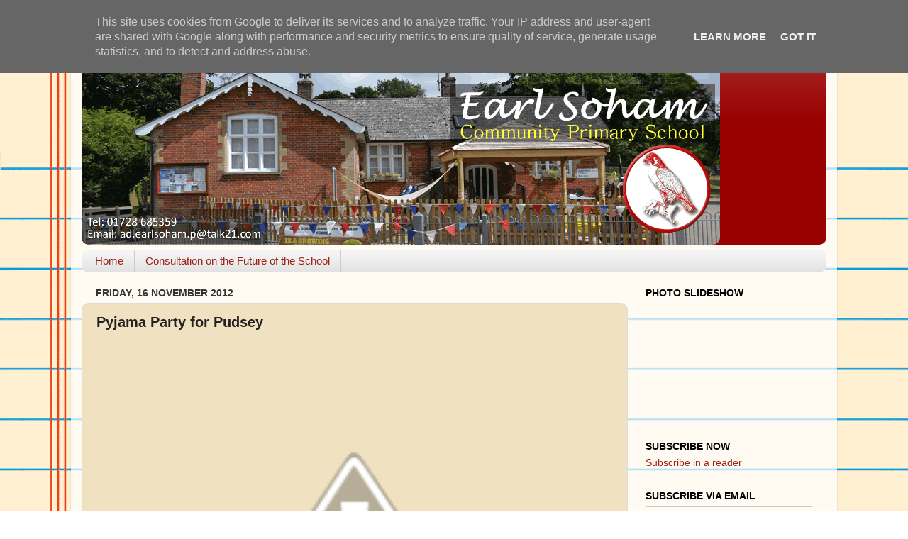

--- FILE ---
content_type: text/html; charset=UTF-8
request_url: http://blog.earlsoham.suffolk.sch.uk/b/stats?style=BLACK_TRANSPARENT&timeRange=LAST_MONTH&token=APq4FmDqbkBCqBVS5znwBpj-4dSPoiKL_jprQsb1415zCS7SM6h4swk448IbujWy_emvdATiTkK7mRVUgza0l7BTyunT4gxlDA
body_size: 257
content:
{"total":11720,"sparklineOptions":{"backgroundColor":{"fillOpacity":0.1,"fill":"#000000"},"series":[{"areaOpacity":0.3,"color":"#202020"}]},"sparklineData":[[0,10],[1,13],[2,14],[3,12],[4,8],[5,15],[6,12],[7,13],[8,12],[9,12],[10,12],[11,9],[12,11],[13,12],[14,17],[15,13],[16,12],[17,10],[18,27],[19,72],[20,100],[21,59],[22,15],[23,24],[24,62],[25,28],[26,12],[27,30],[28,77],[29,21]],"nextTickMs":240000}